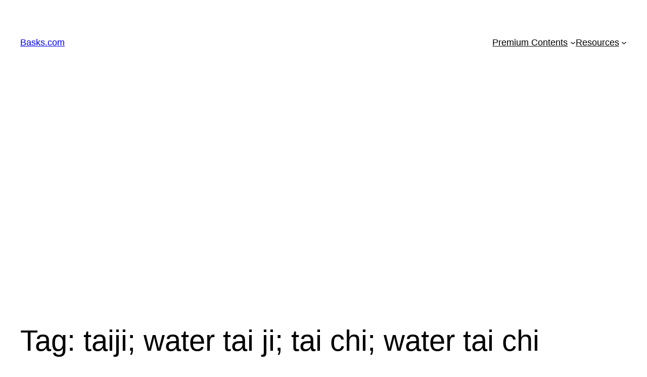

--- FILE ---
content_type: text/html; charset=utf-8
request_url: https://www.google.com/recaptcha/api2/aframe
body_size: 269
content:
<!DOCTYPE HTML><html><head><meta http-equiv="content-type" content="text/html; charset=UTF-8"></head><body><script nonce="ULhGkkzHCbFq5xXyEYcbnA">/** Anti-fraud and anti-abuse applications only. See google.com/recaptcha */ try{var clients={'sodar':'https://pagead2.googlesyndication.com/pagead/sodar?'};window.addEventListener("message",function(a){try{if(a.source===window.parent){var b=JSON.parse(a.data);var c=clients[b['id']];if(c){var d=document.createElement('img');d.src=c+b['params']+'&rc='+(localStorage.getItem("rc::a")?sessionStorage.getItem("rc::b"):"");window.document.body.appendChild(d);sessionStorage.setItem("rc::e",parseInt(sessionStorage.getItem("rc::e")||0)+1);localStorage.setItem("rc::h",'1769270449385');}}}catch(b){}});window.parent.postMessage("_grecaptcha_ready", "*");}catch(b){}</script></body></html>